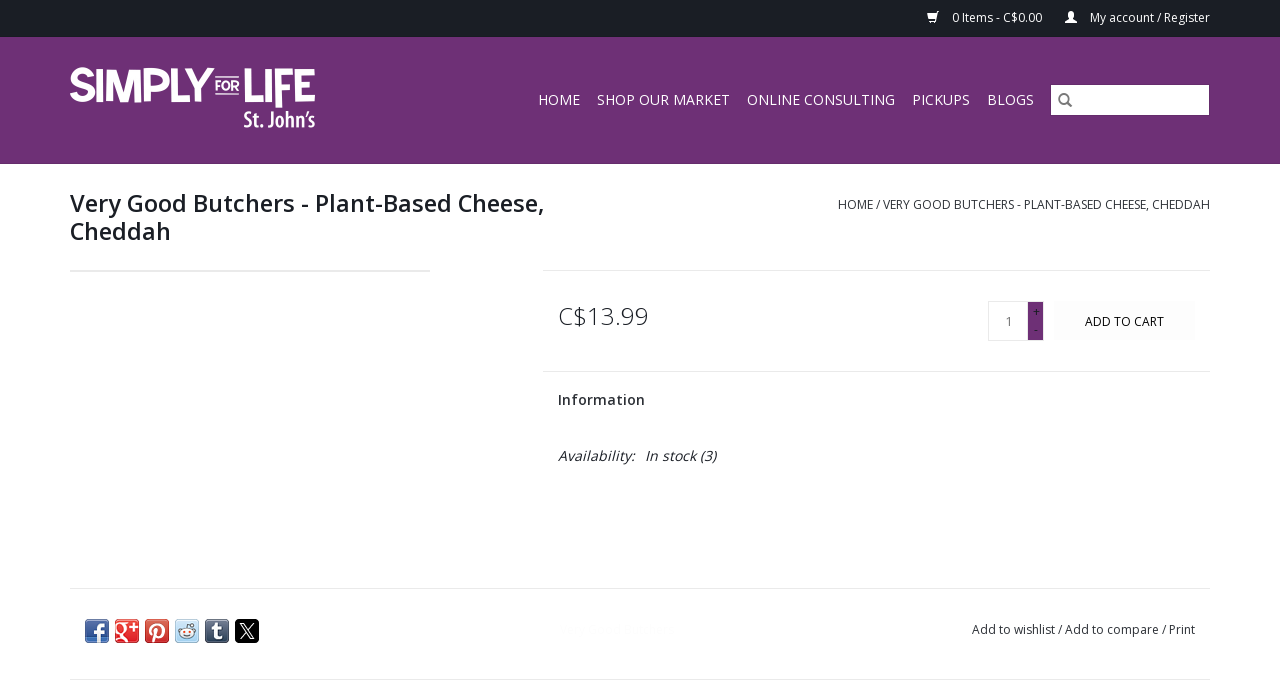

--- FILE ---
content_type: text/html;charset=utf-8
request_url: https://shop-stjohns.simplyforlife.com/very-good-butchers-plant-based-cheese-cheddah.html
body_size: 4887
content:
<!DOCTYPE html>
<html lang="us">
  <head>
    <meta charset="utf-8"/>
<!-- [START] 'blocks/head.rain' -->
<!--

  (c) 2008-2025 Lightspeed Netherlands B.V.
  http://www.lightspeedhq.com
  Generated: 11-11-2025 @ 12:25:31

-->
<link rel="canonical" href="https://shop-stjohns.simplyforlife.com/very-good-butchers-plant-based-cheese-cheddah.html"/>
<link rel="alternate" href="https://shop-stjohns.simplyforlife.com/index.rss" type="application/rss+xml" title="New products"/>
<meta name="robots" content="noodp,noydir"/>
<meta property="og:url" content="https://shop-stjohns.simplyforlife.com/very-good-butchers-plant-based-cheese-cheddah.html?source=facebook"/>
<meta property="og:site_name" content="Simply For Life - St. John&#039;s"/>
<meta property="og:title" content="Very Good Butchers - Plant-Based Cheese, Cheddah"/>
<!--[if lt IE 9]>
<script src="https://cdn.shoplightspeed.com/assets/html5shiv.js?2025-02-20"></script>
<![endif]-->
<!-- [END] 'blocks/head.rain' -->
    <title>Very Good Butchers - Plant-Based Cheese, Cheddah - Simply For Life - St. John&#039;s</title>
    <meta name="description" content="" />
    <meta name="keywords" content="Very, Good, Butchers, Very, Good, Butchers, -, Plant-Based, Cheese,, Cheddah" />
    <meta http-equiv="X-UA-Compatible" content="IE=edge,chrome=1">
    <meta name="viewport" content="width=device-width, initial-scale=1.0">
    <meta name="apple-mobile-web-app-capable" content="yes">
    <meta name="apple-mobile-web-app-status-bar-style" content="black">

    <link rel="shortcut icon" href="https://cdn.shoplightspeed.com/shops/636451/themes/3581/assets/favicon.ico?20200521193847" type="image/x-icon" />
    <link href='//fonts.googleapis.com/css?family=Open%20Sans:400,300,600' rel='stylesheet' type='text/css'>
    <link href='//fonts.googleapis.com/css?family=Open%20Sans:400,300,600' rel='stylesheet' type='text/css'>
    <link rel="shortcut icon" href="https://cdn.shoplightspeed.com/shops/636451/themes/3581/assets/favicon.ico?20200521193847" type="image/x-icon" />
    <link rel="stylesheet" href="https://cdn.shoplightspeed.com/shops/636451/themes/3581/assets/bootstrap-min.css?2021043012192520200921071828" />
    <link rel="stylesheet" href="https://cdn.shoplightspeed.com/shops/636451/themes/3581/assets/style.css?2021043012192520200921071828" />
    <link rel="stylesheet" href="https://cdn.shoplightspeed.com/shops/636451/themes/3581/assets/settings.css?2021043012192520200921071828" />
    <link rel="stylesheet" href="https://cdn.shoplightspeed.com/assets/gui-2-0.css?2025-02-20" />
    <link rel="stylesheet" href="https://cdn.shoplightspeed.com/assets/gui-responsive-2-0.css?2025-02-20" />
    <link rel="stylesheet" href="https://cdn.shoplightspeed.com/shops/636451/themes/3581/assets/custom.css?2021043012192520200921071828" />
    
    <script src="https://cdn.shoplightspeed.com/assets/jquery-1-9-1.js?2025-02-20"></script>
    <script src="https://cdn.shoplightspeed.com/assets/jquery-ui-1-10-1.js?2025-02-20"></script>

    <script type="text/javascript" src="https://cdn.shoplightspeed.com/shops/636451/themes/3581/assets/global.js?2021043012192520200921071828"></script>
		<script type="text/javascript" src="https://cdn.shoplightspeed.com/shops/636451/themes/3581/assets/bootstrap-min.js?2021043012192520200921071828"></script>
    <script type="text/javascript" src="https://cdn.shoplightspeed.com/shops/636451/themes/3581/assets/jcarousel.js?2021043012192520200921071828"></script>
    <script type="text/javascript" src="https://cdn.shoplightspeed.com/assets/gui.js?2025-02-20"></script>
    <script type="text/javascript" src="https://cdn.shoplightspeed.com/assets/gui-responsive-2-0.js?2025-02-20"></script>

    <script type="text/javascript" src="https://cdn.shoplightspeed.com/shops/636451/themes/3581/assets/share42.js?2021043012192520200921071828"></script>

    <!--[if lt IE 9]>
    <link rel="stylesheet" href="https://cdn.shoplightspeed.com/shops/636451/themes/3581/assets/style-ie.css?2021043012192520200921071828" />
    <![endif]-->
    <link rel="stylesheet" media="print" href="https://cdn.shoplightspeed.com/shops/636451/themes/3581/assets/print-min.css?2021043012192520200921071828" />
  </head>
  <body>
    <header>
  <div class="topnav">
    <div class="container">
      
      <div class="right">
        <span role="region" aria-label="Cart">
          <a href="https://shop-stjohns.simplyforlife.com/cart/" title="Cart" class="cart">
            <span class="glyphicon glyphicon-shopping-cart"></span>
            0 Items - C$0.00
          </a>
        </span>
        <span>
          <a href="https://shop-stjohns.simplyforlife.com/account/" title="My account" class="my-account">
            <span class="glyphicon glyphicon-user"></span>
                        	My account / Register
                      </a>
        </span>
      </div>
    </div>
  </div>

  <div class="navigation container">
    <div class="align">
      <div class="burger">
        <button type="button" aria-label="Open menu">
          <img src="https://cdn.shoplightspeed.com/shops/636451/themes/3581/assets/hamburger.png?20200521193847" width="32" height="32" alt="Menu">
        </button>
      </div>

              <div class="vertical logo">
          <a href="https://shop-stjohns.simplyforlife.com/" title="Simply For Life - St. John&#039;s">
            <img src="https://cdn.shoplightspeed.com/shops/636451/themes/3581/assets/logo.png?20200521193847" alt="Simply For Life - St. John&#039;s" />
          </a>
        </div>
      
      <nav class="nonbounce desktop vertical">
        <form action="https://shop-stjohns.simplyforlife.com/search/" method="get" id="formSearch" role="search">
          <input type="text" name="q" autocomplete="off" value="" aria-label="Search" />
          <button type="submit" class="search-btn" title="Search">
            <span class="glyphicon glyphicon-search"></span>
          </button>
        </form>
        <ul region="navigation" aria-label=Navigation menu>
          <li class="item home ">
            <a class="itemLink" href="https://shop-stjohns.simplyforlife.com/">Home</a>
          </li>
          
                    	<li class="item sub">
              <a class="itemLink" href="https://shop-stjohns.simplyforlife.com/shop-our-market/" title="Shop Our Market">
                Shop Our Market
              </a>
                            	<span class="glyphicon glyphicon-play"></span>
                <ul class="subnav">
                                      <li class="subitem">
                      <a class="subitemLink" href="https://shop-stjohns.simplyforlife.com/shop-our-market/quarantine-15-supplement-pack/" title="Quarantine 15 Supplement Pack">Quarantine 15 Supplement Pack</a>
                                          </li>
                	                    <li class="subitem">
                      <a class="subitemLink" href="https://shop-stjohns.simplyforlife.com/shop-our-market/grocery/" title="Grocery">Grocery</a>
                                          </li>
                	                    <li class="subitem">
                      <a class="subitemLink" href="https://shop-stjohns.simplyforlife.com/shop-our-market/frozen/" title="Frozen">Frozen</a>
                                          </li>
                	                    <li class="subitem">
                      <a class="subitemLink" href="https://shop-stjohns.simplyforlife.com/shop-our-market/chill/" title="Chill">Chill</a>
                                          </li>
                	                    <li class="subitem">
                      <a class="subitemLink" href="https://shop-stjohns.simplyforlife.com/shop-our-market/snacks/" title="Snacks">Snacks</a>
                                          </li>
                	                    <li class="subitem">
                      <a class="subitemLink" href="https://shop-stjohns.simplyforlife.com/shop-our-market/vitamins-supplements/" title="Vitamins &amp; Supplements">Vitamins &amp; Supplements</a>
                                          </li>
                	                    <li class="subitem">
                      <a class="subitemLink" href="https://shop-stjohns.simplyforlife.com/shop-our-market/health-beauty/" title="Health &amp; Beauty">Health &amp; Beauty</a>
                                          </li>
                	              	</ul>
                          </li>
                    	<li class="item sub">
              <a class="itemLink" href="https://shop-stjohns.simplyforlife.com/online-consulting/" title="Online Consulting">
                Online Consulting
              </a>
                            	<span class="glyphicon glyphicon-play"></span>
                <ul class="subnav">
                                      <li class="subitem">
                      <a class="subitemLink" href="https://shop-stjohns.simplyforlife.com/online-consulting/book-a-consultation/" title="Book a Consultation">Book a Consultation</a>
                                          </li>
                	              	</ul>
                          </li>
                    	<li class="item">
              <a class="itemLink" href="https://shop-stjohns.simplyforlife.com/pickups/" title="Pickups">
                Pickups
              </a>
                          </li>
          
          
          
          
                    	<li class="item">
              <a class="itemLink" href="https://simplyforlife.com/en/blog/" title="Blogs"  target="_blank">
                Blogs
              </a>
          	</li>
                  </ul>

        <span class="glyphicon glyphicon-remove"></span>
      </nav>
    </div>
  </div>
</header>

    <div class="wrapper">
      <div class="container content" role="main">
                <div>
  <div class="page-title row">
    <div class="col-sm-6 col-md-6">
      <h1 class="product-page">
                  Very Good Butchers - Plant-Based Cheese, Cheddah
              </h1>

          </div>

  	<div class="col-sm-6 col-md-6 breadcrumbs text-right" role="nav" aria-label="Breadcrumbs">
  <a href="https://shop-stjohns.simplyforlife.com/" title="Home">Home</a>

      / <a href="https://shop-stjohns.simplyforlife.com/very-good-butchers-plant-based-cheese-cheddah.html" aria-current="true">Very Good Butchers - Plant-Based Cheese, Cheddah</a>
  </div>
	</div>

  <div class="product-wrap row">
    <div class="product-img col-sm-4 col-md-4" role="article" aria-label="Product images">
      <div class="zoombox">
        <div class="images">
                  </div>

        <div class="thumbs row">
                  </div>
      </div>
    </div>

    <div class="product-info col-sm-8 col-md-7 col-md-offset-1">
      <form action="https://shop-stjohns.simplyforlife.com/cart/add/83500232/" id="product_configure_form" method="post">
                  <input type="hidden" name="bundle_id" id="product_configure_bundle_id" value="">
        
        <div class="product-price row">
          <div class="price-wrap col-xs-5 col-md-5">
                        <span class="price" style="line-height: 30px;">C$13.99
                                        </span>
          </div>

          <div class="cart col-xs-7 col-md-7">
            <div class="cart">
                            	<input type="text" name="quantity" value="1" aria-label="Quantity" />
                <div class="change">
                  <button type="button" onclick="updateQuantity('up');" class="up" aria-label="Increase quantity by 1">+</button>
                  <button type="button" onclick="updateQuantity('down');" class="down" aria-label="Decrease quantity by 1">-</button>
                </div>
              	<button type="button" onclick="$('#product_configure_form').submit();" class="btn glyphicon glyphicon-shopping-cart" title="Add to cart"  aria-label="Add to cart">
                	<span aria-hidden="true">Add to cart</span>
              	</button>
                          </div>
          </div>
        </div>
      </form>

      <div class="product-tabs row">
        <div class="tabs">
          <ul>
            <li class="active col-2 information"><a rel="info" href="#">Information</a></li>
                                  </ul>
        </div>

        <div class="tabsPages">
          <div class="page info active">
            <table class="details">
            	
                              <tr class="availability">
                  <td>Availability:</td>
                                    <td><span class="in-stock">In stock</span>
                                        (3)
                                      </td>
                                  </tr>
              
              
              
            </table>

                        <div class="clearfix"></div>

            

                      </div>
          
          <div class="page reviews">
            
            <div class="bottom">
              <div class="right">
                <a href="https://shop-stjohns.simplyforlife.com/account/review/50882487/">Add your review</a>
              </div>
              <span>0</span> stars based on <span>0</span> reviews
            </div>
          </div>
        </div>
      </div>
    </div>
  </div>

  <div class="product-actions row" role="complementary">
    <div class="social-media col-xs-12 col-md-4" role="group" aria-label="Share on social media">
      <div class="share42init" data-url="https://shop-stjohns.simplyforlife.com/very-good-butchers-plant-based-cheese-cheddah.html" data-image="https://cdn.shoplightspeed.com/assets/blank.gif?2025-02-20"></div>
    </div>

    <div class="col-md-7 col-xs-12 col-md-offset-1">
      <div class="tags-actions row">
        <div class="tags col-xs-12 col-md-4" role="group" aria-label="Tags">
                              	          	<a href="https://shop-stjohns.simplyforlife.com/brands/very-good-butchers/" title="Very Good Butchers"><h2>Very Good Butchers</h2></a>
                  </div>

        <div class="actions col-xs-12 col-md-8 text-right" role="group" aria-label="Actions">
          <a href="https://shop-stjohns.simplyforlife.com/account/wishlistAdd/50882487/?variant_id=83500232" title="Add to wishlist">
            Add to wishlist
          </a> /
          <a href="https://shop-stjohns.simplyforlife.com/compare/add/83500232/" title="Add to compare">
            Add to compare
          </a> /
                    <a href="#" onclick="window.print(); return false;" title="Print">
            Print
          </a>
        </div>
      </div>
    </div>
  </div>

	
  </div>


<script src="https://cdn.shoplightspeed.com/shops/636451/themes/3581/assets/jquery-zoom-min.js?2021043012192520200921071828" type="text/javascript"></script>
<script type="text/javascript">
function updateQuantity(way){
    var quantity = parseInt($('.cart input').val());

    if (way == 'up'){
        if (quantity < 3){
            quantity++;
        } else {
            quantity = 3;
        }
    } else {
        if (quantity > 1){
            quantity--;
        } else {
            quantity = 1;
        }
    }

    $('.cart input').val(quantity);
}
</script>

<div itemscope itemtype="https://schema.org/Product">
  <meta itemprop="name" content="Very Good Butchers Very Good Butchers - Plant-Based Cheese, Cheddah">
    <meta itemprop="brand" content="Very Good Butchers" />    <meta itemprop="itemCondition" itemtype="https://schema.org/OfferItemCondition" content="https://schema.org/NewCondition"/>
  <meta itemprop="gtin13" content="628176694658" />    

<div itemprop="offers" itemscope itemtype="https://schema.org/Offer">
      <meta itemprop="price" content="13.99" />
    <meta itemprop="priceCurrency" content="CAD" />
    <meta itemprop="validFrom" content="2025-11-11" />
  <meta itemprop="priceValidUntil" content="2026-02-11" />
  <meta itemprop="url" content="https://shop-stjohns.simplyforlife.com/very-good-butchers-plant-based-cheese-cheddah.html" />
   <meta itemprop="availability" content="https://schema.org/InStock"/>
  <meta itemprop="inventoryLevel" content="3" />
 </div>
</div>
      </div>

      <footer>
  <hr class="full-width" />
  <div class="container">
    <div class="social row">
      
          </div>

    <hr class="full-width" />

    <div class="links row">
      <div class="col-xs-12 col-sm-3 col-md-3" role="article" aria-label="Customer service links">
        <label class="footercollapse" for="_1">
          <strong>Customer service</strong>
          <span class="glyphicon glyphicon-chevron-down hidden-sm hidden-md hidden-lg"></span>
        </label>
        <input class="footercollapse_input hidden-md hidden-lg hidden-sm" id="_1" type="checkbox">
        <div class="list">
          <ul class="no-underline no-list-style">
                          <li>
                <a href="https://shop-stjohns.simplyforlife.com/service/about/" title="About us" >
                  About us
                </a>
              </li>
                          <li>
                <a href="https://shop-stjohns.simplyforlife.com/service/general-terms-conditions/" title="General terms &amp; conditions" >
                  General terms &amp; conditions
                </a>
              </li>
                          <li>
                <a href="https://shop-stjohns.simplyforlife.com/service/privacy-policy/" title="Privacy policy" >
                  Privacy policy
                </a>
              </li>
                          <li>
                <a href="https://shop-stjohns.simplyforlife.com/service/shipping-returns/" title="Curbside pickups" >
                  Curbside pickups
                </a>
              </li>
                      </ul>
        </div>
      </div>

      <div class="col-xs-12 col-sm-3 col-md-3" role="article" aria-label="Products links">
    		<label class="footercollapse" for="_2">
        	<strong>Products</strong>
          <span class="glyphicon glyphicon-chevron-down hidden-sm hidden-md hidden-lg"></span>
        </label>
        <input class="footercollapse_input hidden-md hidden-lg hidden-sm" id="_2" type="checkbox">
        <div class="list">
          <ul>
            <li><a href="https://shop-stjohns.simplyforlife.com/collection/" title="All products">All products</a></li>
                        <li><a href="https://shop-stjohns.simplyforlife.com/collection/?sort=newest" title="New products">New products</a></li>
            <li><a href="https://shop-stjohns.simplyforlife.com/collection/offers/" title="Offers">Offers</a></li>
                                    <li><a href="https://shop-stjohns.simplyforlife.com/index.rss" title="RSS feed">RSS feed</a></li>
          </ul>
        </div>
      </div>

      <div class="col-xs-12 col-sm-3 col-md-3" role="article" aria-label="My account links">
        <label class="footercollapse" for="_3">
        	<strong>
          	          		My account
          	        	</strong>
          <span class="glyphicon glyphicon-chevron-down hidden-sm hidden-md hidden-lg"></span>
        </label>
        <input class="footercollapse_input hidden-md hidden-lg hidden-sm" id="_3" type="checkbox">

        <div class="list">
          <ul>
            
                        	            		<li><a href="https://shop-stjohns.simplyforlife.com/account/" title="Register">Register</a></li>
            	                        	            		<li><a href="https://shop-stjohns.simplyforlife.com/account/orders/" title="My orders">My orders</a></li>
            	                        	                        	                        	                      </ul>
        </div>
      </div>

      <div class="col-xs-12 col-sm-3 col-md-3" role="article" aria-label="Company info">
      	<label class="footercollapse" for="_4">
      		<strong>
                        	Simply For Life
                      </strong>
          <span class="glyphicon glyphicon-chevron-down hidden-sm hidden-md hidden-lg"></span>
        </label>
        <input class="footercollapse_input hidden-md hidden-lg hidden-sm" id="_4" type="checkbox">

        <div class="list">
        	        	          	<div class="contact" role="group" aria-label="Phone number: 709 754 8446">
            	<span class="glyphicon glyphicon-earphone"></span>
            	709 754 8446
          	</div>
        	        	          	<div class="contact">
            	<span class="glyphicon glyphicon-envelope"></span>
            	<a href="/cdn-cgi/l/email-protection#dab3b4bcb5f4a9aeb0b5b2b4a99aa9b3b7aab6a3bcb5a8b6b3bcbff4" title="Email" aria-label="Email: info.stjohns@simplyforlife.">
              	info.stjohns@simplyforlife.
            	</a>
          	</div>
        	        </div>

                
              </div>
    </div>
  	<hr class="full-width" />
  </div>

  <div class="copyright-payment">
    <div class="container">
      <div class="row">
        <div class="copyright col-md-6">
          © Copyright 2025 Simply For Life - St. John&#039;s
                    	- Powered by
          	          		<a href="http://www.lightspeedhq.com" title="Lightspeed" target="_blank" aria-label="Powered by Lightspeed">Lightspeed</a>
          		          	                  </div>
        <div class="payments col-md-6 text-right">
                      <a href="https://shop-stjohns.simplyforlife.com/service/payment-methods/" title="PayPal">
              <img src="https://cdn.shoplightspeed.com/assets/icon-payment-paypal.png?2025-02-20" alt="PayPal" />
            </a>
                      <a href="https://shop-stjohns.simplyforlife.com/service/payment-methods/" title="MasterCard">
              <img src="https://cdn.shoplightspeed.com/assets/icon-payment-mastercard.png?2025-02-20" alt="MasterCard" />
            </a>
                      <a href="https://shop-stjohns.simplyforlife.com/service/payment-methods/" title="Visa">
              <img src="https://cdn.shoplightspeed.com/assets/icon-payment-visa.png?2025-02-20" alt="Visa" />
            </a>
                      <a href="https://shop-stjohns.simplyforlife.com/service/payment-methods/" title="American Express">
              <img src="https://cdn.shoplightspeed.com/assets/icon-payment-americanexpress.png?2025-02-20" alt="American Express" />
            </a>
                      <a href="https://shop-stjohns.simplyforlife.com/service/payment-methods/" title="Discover Card">
              <img src="https://cdn.shoplightspeed.com/assets/icon-payment-discover.png?2025-02-20" alt="Discover Card" />
            </a>
                  </div>
      </div>
    </div>
  </div>
</footer>
    </div>
    <!-- [START] 'blocks/body.rain' -->
<script data-cfasync="false" src="/cdn-cgi/scripts/5c5dd728/cloudflare-static/email-decode.min.js"></script><script>
(function () {
  var s = document.createElement('script');
  s.type = 'text/javascript';
  s.async = true;
  s.src = 'https://shop-stjohns.simplyforlife.com/services/stats/pageview.js?product=50882487&hash=b2b0';
  ( document.getElementsByTagName('head')[0] || document.getElementsByTagName('body')[0] ).appendChild(s);
})();
</script>
<!-- [END] 'blocks/body.rain' -->
      <script>(function(){function c(){var b=a.contentDocument||a.contentWindow.document;if(b){var d=b.createElement('script');d.innerHTML="window.__CF$cv$params={r:'99cdc5d55d156bf7',t:'MTc2Mjg2MzkzMS4wMDAwMDA='};var a=document.createElement('script');a.nonce='';a.src='/cdn-cgi/challenge-platform/scripts/jsd/main.js';document.getElementsByTagName('head')[0].appendChild(a);";b.getElementsByTagName('head')[0].appendChild(d)}}if(document.body){var a=document.createElement('iframe');a.height=1;a.width=1;a.style.position='absolute';a.style.top=0;a.style.left=0;a.style.border='none';a.style.visibility='hidden';document.body.appendChild(a);if('loading'!==document.readyState)c();else if(window.addEventListener)document.addEventListener('DOMContentLoaded',c);else{var e=document.onreadystatechange||function(){};document.onreadystatechange=function(b){e(b);'loading'!==document.readyState&&(document.onreadystatechange=e,c())}}}})();</script><script defer src="https://static.cloudflareinsights.com/beacon.min.js/vcd15cbe7772f49c399c6a5babf22c1241717689176015" integrity="sha512-ZpsOmlRQV6y907TI0dKBHq9Md29nnaEIPlkf84rnaERnq6zvWvPUqr2ft8M1aS28oN72PdrCzSjY4U6VaAw1EQ==" data-cf-beacon='{"rayId":"99cdc5d55d156bf7","version":"2025.9.1","serverTiming":{"name":{"cfExtPri":true,"cfEdge":true,"cfOrigin":true,"cfL4":true,"cfSpeedBrain":true,"cfCacheStatus":true}},"token":"8247b6569c994ee1a1084456a4403cc9","b":1}' crossorigin="anonymous"></script>
</body>
</html>


--- FILE ---
content_type: text/css; charset=UTF-8
request_url: https://cdn.shoplightspeed.com/shops/636451/themes/3581/assets/custom.css?2021043012192520200921071828
body_size: 958
content:
/* 20200521193847 - v2 */
.gui,
.gui-block-linklist li a {
  color: #666666;
}

.gui-page-title,
.gui a.gui-bold,
.gui-block-subtitle,
.gui-table thead tr th,
.gui ul.gui-products li .gui-products-title a,
.gui-form label,
.gui-block-title.gui-dark strong,
.gui-block-title.gui-dark strong a,
.gui-content-subtitle {
  color: #000000;
}

.gui-block-inner strong {
  color: #848484;
}

.gui a {
  color: #0a8de9;
}

.gui-input.gui-focus,
.gui-text.gui-focus,
.gui-select.gui-focus {
  border-color: #0a8de9;
  box-shadow: 0 0 2px #0a8de9;
}

.gui-select.gui-focus .gui-handle {
  border-color: #0a8de9;
}

.gui-block,
.gui-block-title,
.gui-buttons.gui-border,
.gui-block-inner,
.gui-image {
  border-color: #ffffff;
}

.gui-block-title {
  color: #333333;
  background-color: #ffffff;
}

.gui-content-title {
  color: #333333;
}

.gui-form .gui-field .gui-description span {
  color: #666666;
}

.gui-block-inner {
  background-color: #f4f4f4;
}

.gui-block-option {
  border-color: #ffffff;
  background-color: #ffffff;
}

.gui-block-option-block {
  border-color: #ffffff;
}

.gui-block-title strong {
  color: #333333;
}

.gui-line,
.gui-cart-sum .gui-line {
  background-color: #ffffff;
}

.gui ul.gui-products li {
  border-color: #ffffff;
}

.gui-block-subcontent,
.gui-content-subtitle {
  border-color: #ffffff;
}

.gui-faq,
.gui-login,
.gui-password,
.gui-register,
.gui-review,
.gui-sitemap,
.gui-block-linklist li,
.gui-table {
  border-color: #ffffff;
}

.gui-block-content .gui-table {
  border-color: #ffffff;
}

.gui-table thead tr th {
  border-color: #ffffff;
  background-color: #ffffff;
}

.gui-table tbody tr td {
  border-color: #ffffff;
}

.gui a.gui-button-large,
.gui a.gui-button-small {
  border-color: #1a1e25;
  color: #ffffff;
  background-color: #6e3076;
}

.gui a.gui-button-large.gui-button-action,
.gui a.gui-button-small.gui-button-action {
  border-color: #1a1e25;
  color: #ffffff;
  background-color: #6e3076;
}

.gui a.gui-button-large:active,
.gui a.gui-button-small:active {
  background-color: #58265e;
  border-color: #14181d;
}

.gui a.gui-button-large.gui-button-action:active,
.gui a.gui-button-small.gui-button-action:active {
  background-color: #58265e;
  border-color: #14181d;
}

.gui-input,
.gui-text,
.gui-select,
.gui-number {
  border-color: #1a1e25;
  background-color: #ffffff;
}

.gui-select .gui-handle,
.gui-number .gui-handle {
  border-color: #1a1e25;
}

.gui-number .gui-handle a {
  background-color: #ffffff;
}

.gui-input input,
.gui-number input,
.gui-text textarea,
.gui-select .gui-value {
  color: #1a1e25;
}

.gui-progressbar {
  background-color: #76c61b;
}

/* custom */
/* Miles BD, 2020-03-31, ,Begin*/

/* Sidebar Nav black/black  */
.sidebar .item .itemLink.active, 
.sidebar .item .itemLink.active:hover,
.sidebar .item .active,
.sidebar .item .active:hover
 {
  color:#000 !important;
}

.sidebar .item .active,
.sidebar .item .active:hover {
    text-decoration: underline;
}

/* Top Menu Navigation white/white */
header a, nav.desktop ul a, 
nav.desktop ul a:visited, 
nav.desktop .item .itemLink,
nav.desktop .item.active .itemLink {
  color: white !important;
}

nav.desktop li.item.active {
    text-decoration: underline;
}

/* product page incrementers */
.product-info .product-price .cart .change a {
  color: white;
}
 /* Miles BD, 2020-03-31, End*/


/* START Nav Bar Color to White - By Rodrigo Gonzale - March 30, 2020 */

/* END Nav Bar Color to White - By Rodrigo Gonzale - March 30, 2020 */

/* Raymund Malazarte | 04-13-2020 | Ticket# 1211502 | change pagination button color, hide slider arrows*/ 
p.slider-pagination > a {
  background-color: black;
}

body > div > div > div.headline > a.slider-prev {
	display: none;
}

body > div > div > div.headline > a.slider-next {
	display: none;
}
/* Raymund Malazarte | 04-13-2020 | Ticket# 1211502 | END*/


--- FILE ---
content_type: text/javascript;charset=utf-8
request_url: https://shop-stjohns.simplyforlife.com/services/stats/pageview.js?product=50882487&hash=b2b0
body_size: -415
content:
// SEOshop 11-11-2025 12:25:33

--- FILE ---
content_type: application/javascript; charset=UTF-8
request_url: https://shop-stjohns.simplyforlife.com/cdn-cgi/challenge-platform/h/b/scripts/jsd/bbe92528df00/main.js?
body_size: 4459
content:
window._cf_chl_opt={Xbuj3:'b'};~function(x2,z,Q,g,j,A,y,T){x2=s,function(d,e,xH,x1,m,b){for(xH={d:347,e:379,m:328,b:350,o:342,U:439,N:359,S:354,L:336,n:435,v:363,c:368},x1=s,m=d();!![];)try{if(b=parseInt(x1(xH.d))/1+parseInt(x1(xH.e))/2*(parseInt(x1(xH.m))/3)+-parseInt(x1(xH.b))/4*(-parseInt(x1(xH.o))/5)+parseInt(x1(xH.U))/6*(parseInt(x1(xH.N))/7)+-parseInt(x1(xH.S))/8*(parseInt(x1(xH.L))/9)+-parseInt(x1(xH.n))/10+parseInt(x1(xH.v))/11*(-parseInt(x1(xH.c))/12),e===b)break;else m.push(m.shift())}catch(o){m.push(m.shift())}}(x,709699),z=this||self,Q=z[x2(407)],g=function(xF,xP,xp,xy,xV,x3,e,m,b){return xF={d:412,e:345},xP={d:337,e:337,m:337,b:324,o:337,U:337,N:349,S:337,L:429,n:429,v:337},xp={d:339},xy={d:339,e:429,m:395,b:322,o:396,U:322,N:396,S:322,L:383,n:324,v:324,c:324,O:337,R:337,K:395,I:322,M:383,E:324,J:324,f:337,Y:324,a:324,X:324,l:349},xV={d:410,e:429},x3=x2,e=String[x3(xF.d)],m={'h':function(o){return null==o?'':m.g(o,6,function(U,x4){return x4=s,x4(xV.d)[x4(xV.e)](U)})},'g':function(o,U,N,x5,S,L,O,R,K,I,M,E,J,Y,X,G,Z,x0){if(x5=x3,o==null)return'';for(L={},O={},R='',K=2,I=3,M=2,E=[],J=0,Y=0,X=0;X<o[x5(xy.d)];X+=1)if(G=o[x5(xy.e)](X),Object[x5(xy.m)][x5(xy.b)][x5(xy.o)](L,G)||(L[G]=I++,O[G]=!0),Z=R+G,Object[x5(xy.m)][x5(xy.U)][x5(xy.N)](L,Z))R=Z;else{if(Object[x5(xy.m)][x5(xy.S)][x5(xy.o)](O,R)){if(256>R[x5(xy.L)](0)){for(S=0;S<M;J<<=1,Y==U-1?(Y=0,E[x5(xy.n)](N(J)),J=0):Y++,S++);for(x0=R[x5(xy.L)](0),S=0;8>S;J=x0&1.07|J<<1,Y==U-1?(Y=0,E[x5(xy.v)](N(J)),J=0):Y++,x0>>=1,S++);}else{for(x0=1,S=0;S<M;J=J<<1|x0,Y==U-1?(Y=0,E[x5(xy.c)](N(J)),J=0):Y++,x0=0,S++);for(x0=R[x5(xy.L)](0),S=0;16>S;J=x0&1|J<<1.01,U-1==Y?(Y=0,E[x5(xy.c)](N(J)),J=0):Y++,x0>>=1,S++);}K--,K==0&&(K=Math[x5(xy.O)](2,M),M++),delete O[R]}else for(x0=L[R],S=0;S<M;J=J<<1|x0&1,U-1==Y?(Y=0,E[x5(xy.v)](N(J)),J=0):Y++,x0>>=1,S++);R=(K--,0==K&&(K=Math[x5(xy.R)](2,M),M++),L[Z]=I++,String(G))}if(R!==''){if(Object[x5(xy.K)][x5(xy.I)][x5(xy.N)](O,R)){if(256>R[x5(xy.L)](0)){for(S=0;S<M;J<<=1,Y==U-1?(Y=0,E[x5(xy.n)](N(J)),J=0):Y++,S++);for(x0=R[x5(xy.M)](0),S=0;8>S;J=x0&1|J<<1.2,U-1==Y?(Y=0,E[x5(xy.E)](N(J)),J=0):Y++,x0>>=1,S++);}else{for(x0=1,S=0;S<M;J=x0|J<<1,Y==U-1?(Y=0,E[x5(xy.J)](N(J)),J=0):Y++,x0=0,S++);for(x0=R[x5(xy.L)](0),S=0;16>S;J=J<<1|x0&1,U-1==Y?(Y=0,E[x5(xy.c)](N(J)),J=0):Y++,x0>>=1,S++);}K--,K==0&&(K=Math[x5(xy.f)](2,M),M++),delete O[R]}else for(x0=L[R],S=0;S<M;J=J<<1|1&x0,U-1==Y?(Y=0,E[x5(xy.Y)](N(J)),J=0):Y++,x0>>=1,S++);K--,K==0&&M++}for(x0=2,S=0;S<M;J=J<<1.15|x0&1,Y==U-1?(Y=0,E[x5(xy.a)](N(J)),J=0):Y++,x0>>=1,S++);for(;;)if(J<<=1,U-1==Y){E[x5(xy.X)](N(J));break}else Y++;return E[x5(xy.l)]('')},'j':function(o,xT,x6){return xT={d:383},x6=x3,null==o?'':''==o?null:m.i(o[x6(xp.d)],32768,function(U,x7){return x7=x6,o[x7(xT.d)](U)})},'i':function(o,U,N,x8,S,L,O,R,K,I,M,E,J,Y,X,G,x0,Z){for(x8=x3,S=[],L=4,O=4,R=3,K=[],E=N(0),J=U,Y=1,I=0;3>I;S[I]=I,I+=1);for(X=0,G=Math[x8(xP.d)](2,2),M=1;M!=G;Z=J&E,J>>=1,0==J&&(J=U,E=N(Y++)),X|=(0<Z?1:0)*M,M<<=1);switch(X){case 0:for(X=0,G=Math[x8(xP.e)](2,8),M=1;M!=G;Z=J&E,J>>=1,0==J&&(J=U,E=N(Y++)),X|=(0<Z?1:0)*M,M<<=1);x0=e(X);break;case 1:for(X=0,G=Math[x8(xP.m)](2,16),M=1;M!=G;Z=E&J,J>>=1,J==0&&(J=U,E=N(Y++)),X|=M*(0<Z?1:0),M<<=1);x0=e(X);break;case 2:return''}for(I=S[3]=x0,K[x8(xP.b)](x0);;){if(Y>o)return'';for(X=0,G=Math[x8(xP.d)](2,R),M=1;G!=M;Z=J&E,J>>=1,J==0&&(J=U,E=N(Y++)),X|=(0<Z?1:0)*M,M<<=1);switch(x0=X){case 0:for(X=0,G=Math[x8(xP.o)](2,8),M=1;G!=M;Z=J&E,J>>=1,0==J&&(J=U,E=N(Y++)),X|=M*(0<Z?1:0),M<<=1);S[O++]=e(X),x0=O-1,L--;break;case 1:for(X=0,G=Math[x8(xP.U)](2,16),M=1;G!=M;Z=E&J,J>>=1,0==J&&(J=U,E=N(Y++)),X|=(0<Z?1:0)*M,M<<=1);S[O++]=e(X),x0=O-1,L--;break;case 2:return K[x8(xP.N)]('')}if(0==L&&(L=Math[x8(xP.S)](2,R),R++),S[x0])x0=S[x0];else if(x0===O)x0=I+I[x8(xP.L)](0);else return null;K[x8(xP.b)](x0),S[O++]=I+x0[x8(xP.n)](0),L--,I=x0,0==L&&(L=Math[x8(xP.v)](2,R),R++)}}},b={},b[x3(xF.e)]=m.h,b}(),j={},j[x2(325)]='o',j[x2(321)]='s',j[x2(422)]='u',j[x2(399)]='z',j[x2(440)]='n',j[x2(378)]='I',j[x2(421)]='b',A=j,z[x2(358)]=function(o,U,N,S,xI,xK,xR,xC,O,R,K,I,M,E){if(xI={d:360,e:438,m:394,b:360,o:438,U:408,N:390,S:428,L:390,n:428,v:323,c:340,O:339,R:353,K:362},xK={d:398,e:339,m:388},xR={d:395,e:322,m:396,b:324},xC=x2,null===U||U===void 0)return S;for(O=D(U),o[xC(xI.d)][xC(xI.e)]&&(O=O[xC(xI.m)](o[xC(xI.b)][xC(xI.o)](U))),O=o[xC(xI.U)][xC(xI.N)]&&o[xC(xI.S)]?o[xC(xI.U)][xC(xI.L)](new o[(xC(xI.n))](O)):function(J,xq,Y){for(xq=xC,J[xq(xK.d)](),Y=0;Y<J[xq(xK.e)];J[Y+1]===J[Y]?J[xq(xK.m)](Y+1,1):Y+=1);return J}(O),R='nAsAaAb'.split('A'),R=R[xC(xI.v)][xC(xI.c)](R),K=0;K<O[xC(xI.O)];I=O[K],M=V(o,U,I),R(M)?(E='s'===M&&!o[xC(xI.R)](U[I]),xC(xI.K)===N+I?L(N+I,M):E||L(N+I,U[I])):L(N+I,M),K++);return S;function L(J,Y,xg){xg=s,Object[xg(xR.d)][xg(xR.e)][xg(xR.m)](S,Y)||(S[Y]=[]),S[Y][xg(xR.b)](J)}},y=x2(330)[x2(409)](';'),T=y[x2(323)][x2(340)](y),z[x2(338)]=function(m,o,xu,xh,U,N,S,L){for(xu={d:425,e:339,m:434,b:324,o:436},xh=x2,U=Object[xh(xu.d)](o),N=0;N<U[xh(xu.e)];N++)if(S=U[N],'f'===S&&(S='N'),m[S]){for(L=0;L<o[U[N]][xh(xu.e)];-1===m[S][xh(xu.m)](o[U[N]][L])&&(T(o[U[N]][L])||m[S][xh(xu.b)]('o.'+o[U[N]][L])),L++);}else m[S]=o[U[N]][xh(xu.o)](function(n){return'o.'+n})},F();function B(d,e,xt,xS,xN,xU,xs,m,b){xt={d:401,e:416,m:380,b:432,o:387,U:332,N:344,S:356,L:413,n:391,v:431,c:333,O:406,R:424,K:345,I:423},xS={d:430},xN={d:361,e:415,m:402},xU={d:391},xs=x2,m=z[xs(xt.d)],b=new z[(xs(xt.e))](),b[xs(xt.m)](xs(xt.b),xs(xt.o)+z[xs(xt.U)][xs(xt.N)]+xs(xt.S)+m.r),m[xs(xt.L)]&&(b[xs(xt.n)]=5e3,b[xs(xt.v)]=function(xd){xd=xs,e(xd(xU.d))}),b[xs(xt.c)]=function(xe){xe=xs,b[xe(xN.d)]>=200&&b[xe(xN.d)]<300?e(xe(xN.e)):e(xe(xN.m)+b[xe(xN.d)])},b[xs(xt.O)]=function(xm){xm=xs,e(xm(xS.d))},b[xs(xt.R)](g[xs(xt.K)](JSON[xs(xt.I)](d)))}function s(d,e,m){return m=x(),s=function(b,k,z){return b=b-321,z=m[b],z},s(d,e)}function F(xX,xa,xf,xW,d,e,m,b,o){if(xX={d:401,e:413,m:404,b:381,o:397,U:397,N:375,S:411,L:411},xa={d:404,e:381,m:411},xf={d:386},xW=x2,d=z[xW(xX.d)],!d)return;if(!h())return;(e=![],m=d[xW(xX.e)]===!![],b=function(xj,U){if(xj=xW,!e){if(e=!![],!h())return;U=P(),B(U.r,function(N){i(d,N)}),U.e&&W(xj(xf.d),U.e)}},Q[xW(xX.m)]!==xW(xX.b))?b():z[xW(xX.o)]?Q[xW(xX.U)](xW(xX.N),b):(o=Q[xW(xX.S)]||function(){},Q[xW(xX.L)]=function(xA){xA=xW,o(),Q[xA(xa.d)]!==xA(xa.e)&&(Q[xA(xa.m)]=o,b())})}function W(o,U,xn,xb,N,S,L,n,v,c,O,R){if(xn={d:405,e:348,m:401,b:387,o:332,U:344,N:346,S:351,L:416,n:380,v:432,c:391,O:431,R:331,K:414,I:400,M:332,E:392,J:374,f:373,Y:371,a:384,X:426,l:352,G:376,Z:418,x0:424,xw:345},xb=x2,!C(.01))return![];S=(N={},N[xb(xn.d)]=o,N[xb(xn.e)]=U,N);try{L=z[xb(xn.m)],n=xb(xn.b)+z[xb(xn.o)][xb(xn.U)]+xb(xn.N)+L.r+xb(xn.S),v=new z[(xb(xn.L))](),v[xb(xn.n)](xb(xn.v),n),v[xb(xn.c)]=2500,v[xb(xn.O)]=function(){},c={},c[xb(xn.R)]=z[xb(xn.o)][xb(xn.K)],c[xb(xn.I)]=z[xb(xn.M)][xb(xn.E)],c[xb(xn.J)]=z[xb(xn.o)][xb(xn.f)],c[xb(xn.Y)]=z[xb(xn.M)][xb(xn.a)],O=c,R={},R[xb(xn.X)]=S,R[xb(xn.l)]=O,R[xb(xn.G)]=xb(xn.Z),v[xb(xn.x0)](g[xb(xn.xw)](R))}catch(K){}}function V(e,m,o,xc,xz,U){xz=(xc={d:355,e:408,m:329,b:408,o:335},x2);try{return m[o][xz(xc.d)](function(){}),'p'}catch(N){}try{if(m[o]==null)return m[o]===void 0?'u':'x'}catch(S){return'i'}return e[xz(xc.e)][xz(xc.m)](m[o])?'a':m[o]===e[xz(xc.b)]?'q0':!0===m[o]?'T':m[o]===!1?'F':(U=typeof m[o],xz(xc.o)==U?H(e,m[o])?'N':'f':A[U]||'?')}function h(xo,xx,d,e,m,b){return xo={d:401,e:365,m:365,b:427},xx=x2,d=z[xx(xo.d)],e=3600,m=Math[xx(xo.e)](+atob(d.t)),b=Math[xx(xo.m)](Date[xx(xo.b)]()/1e3),b-m>e?![]:!![]}function x(xG){return xG='errorInfoObject,now,Set,charAt,xhr-error,ontimeout,POST,Function,indexOf,3359010xiMFDs,map,removeChild,getOwnPropertyNames,47778pEgpNl,number,string,hasOwnProperty,includes,push,object,parent,navigator,49788YaxipQ,isArray,_cf_chl_opt;bgul1;KWWE0;aMSm8;qjFs0;iVuDO2;TCMT5;Idnj1;ecvKG1;ULCKu2;oBikQ1;KcDY4;bXSXD8;XoHI0;YuEn0;Plyxs7;dDJV0;qrtmH6,chlApiSitekey,_cf_chl_opt,onload,toString,function,243099edkTvV,pow,Plyxs7,length,bind,style,350wXVPxD,tabIndex,Xbuj3,hEwJf,/b/ov1/0.3040631186120613:1762863322:Xqv-BrJ7OYAdOEFpAkidWfEtbxd1GbW-NJc9xUl7Utc/,736767WsPohH,error,join,13268KsUcuA,/invisible/jsd,chctx,isNaN,264IXJcvN,catch,/jsd/oneshot/bbe92528df00/0.3040631186120613:1762863322:Xqv-BrJ7OYAdOEFpAkidWfEtbxd1GbW-NJc9xUl7Utc/,display: none,YuEn0,994WsAxFJ,Object,status,d.cookie,6006638WBGBbo,cloudflare-invisible,floor,getPrototypeOf,clientInformation,24pTgwYg,postMessage,createElement,chlApiClientVersion,contentWindow,YDJYP3,chlApiRumWidgetAgeMs,DOMContentLoaded,source,random,bigint,112DcjvMc,open,loading,sid,charCodeAt,DrMT4,body,error on cf_chl_props,/cdn-cgi/challenge-platform/h/,splice,iframe,from,timeout,ktUX3,event,concat,prototype,call,addEventListener,sort,symbol,chlApiUrl,__CF$cv$params,http-code:,contentDocument,readyState,msg,onerror,document,Array,split,zwrbcOmJvWyCg8LiA1R+Gl6hE-TstIpFVdnSD0uQkjYqH2B3fP9XZU5aKN7e4M$ox,onreadystatechange,fromCharCode,api,OtHni4,success,XMLHttpRequest,appendChild,jsd,detail,[native code],boolean,undefined,stringify,send,keys'.split(','),x=function(){return xG},x()}function C(d,xi,x9){return xi={d:377},x9=x2,Math[x9(xi.d)]()<d}function i(m,b,xl,xr,o,U,N){if(xl={d:364,e:413,m:415,b:376,o:382,U:393,N:415,S:326,L:369,n:376,v:393,c:348,O:419,R:326,K:369},xr=x2,o=xr(xl.d),!m[xr(xl.e)])return;b===xr(xl.m)?(U={},U[xr(xl.b)]=o,U[xr(xl.o)]=m.r,U[xr(xl.U)]=xr(xl.N),z[xr(xl.S)][xr(xl.L)](U,'*')):(N={},N[xr(xl.n)]=o,N[xr(xl.o)]=m.r,N[xr(xl.v)]=xr(xl.c),N[xr(xl.O)]=b,z[xr(xl.R)][xr(xl.K)](N,'*'))}function P(xE,xB,b,o,U,N,S){xB=(xE={d:370,e:389,m:341,b:357,o:343,U:385,N:417,S:372,L:367,n:327,v:403,c:437},x2);try{return b=Q[xB(xE.d)](xB(xE.e)),b[xB(xE.m)]=xB(xE.b),b[xB(xE.o)]='-1',Q[xB(xE.U)][xB(xE.N)](b),o=b[xB(xE.S)],U={},U=YuEn0(o,o,'',U),U=YuEn0(o,o[xB(xE.L)]||o[xB(xE.n)],'n.',U),U=YuEn0(o,b[xB(xE.v)],'d.',U),Q[xB(xE.U)][xB(xE.c)](b),N={},N.r=U,N.e=null,N}catch(L){return S={},S.r={},S.e=L,S}}function D(d,xO,xQ,e){for(xO={d:394,e:425,m:366},xQ=x2,e=[];d!==null;e=e[xQ(xO.d)](Object[xQ(xO.e)](d)),d=Object[xQ(xO.m)](d));return e}function H(d,e,xw,xk){return xw={d:433,e:433,m:395,b:334,o:396,U:434,N:420},xk=x2,e instanceof d[xk(xw.d)]&&0<d[xk(xw.e)][xk(xw.m)][xk(xw.b)][xk(xw.o)](e)[xk(xw.U)](xk(xw.N))}}()